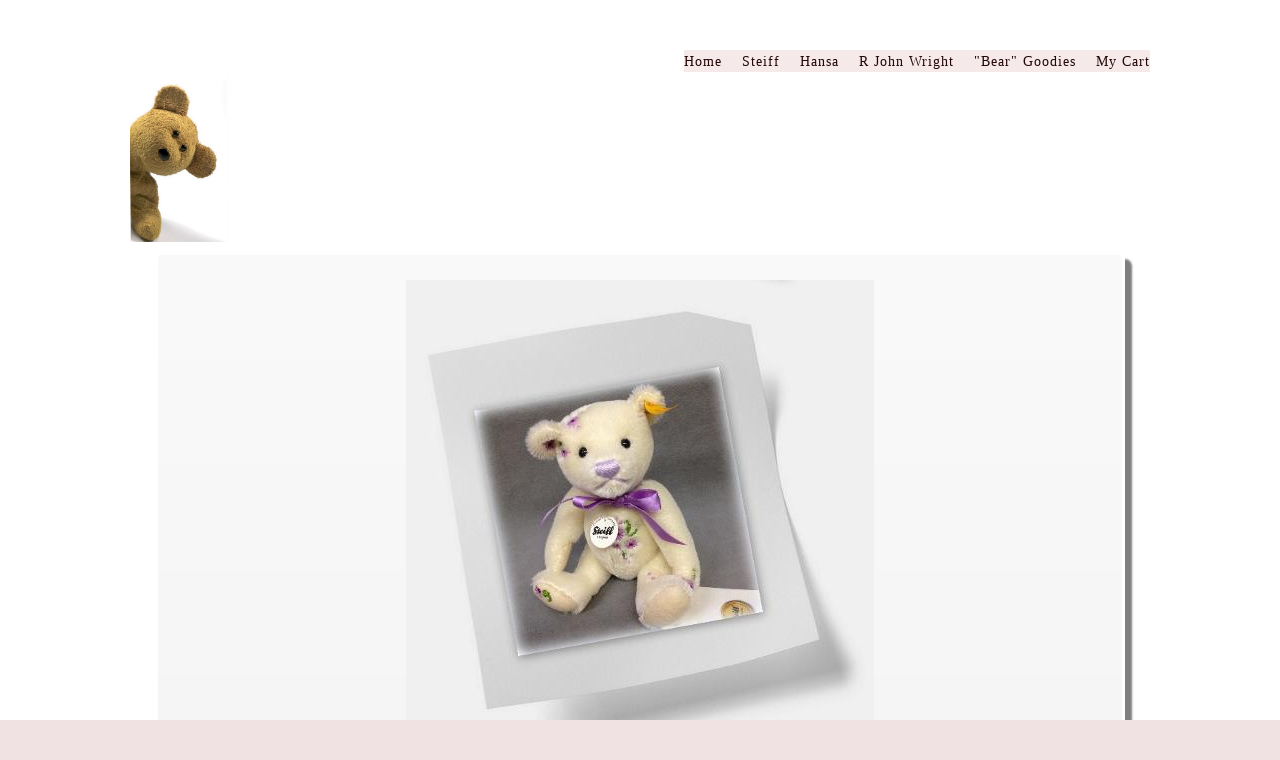

--- FILE ---
content_type: text/html; charset=utf-8
request_url: https://www.mostlybears.us/steiff-classic-purple-coneflower.php
body_size: 9802
content:
<!DOCTYPE html>
<!--[if lt IE 7]>      <html class="no-js lt-ie9 lt-ie8 lt-ie7"> <![endif]-->
<!--[if IE 7]>         <html class="no-js lt-ie9 lt-ie8"> <![endif]-->
<!--[if IE 8]>         <html class="no-js lt-ie9"> <![endif]-->
<!--[if gt IE 8]><!--> <html class="no-js"> <!--<![endif]-->
    <head>
        <meta name="viewport" content="width=device-width, initial-scale=1.0">

        <!-- normalize and html5 boilerplate resets -->
        <link rel="stylesheet" href="templates/Skyline_v2/resources/css/reset.css">
        <link rel="stylesheet" href="templates/Skyline_v2/resources/css/less.build.css">

        <!--[if lte IE 9]>
        <script src="templates/Skyline_v2/resources/js/html5shiv.js"></script>
        <script src="templates/Skyline_v2/resources/js/html5shiv-printshiv.js"></script>

        <![endif]-->

        <meta http-equiv="content-type" content="text/html; charset=utf-8" />


<title>Mostly Bears</title>



<meta name="description" content="" />
<meta name="keywords" content="" />

  <link href="resources/Fotolia_Images/Fotolia_2332710_M.jpg.cropped190x284o-238,-21s430x305.jpg" rel="shortcut icon" type="image/x-icon" />
  <link href="resources/Fotolia_Images/Fotolia_2332710_M.jpg.cropped190x284o-238,-21s430x305.jpg" rel="icon" type="image/x-icon" />

  


  <style type="text/css" id="styleCSS">
    /*
    Some Style Themes enhanced with background textures provided by http://subtlepatterns.com/
*/
body {
    	background-color: #f0e2e2;

    background-image: url(classes/commons/resources/images/backgrounds/stacked_circles.png?1001144);
    background-repeat: repeat;
    background-attachment: fixed;
    background-position: top left;
    background-size: auto;
}

/* IOS devices 'bgd-att: fixed' solution */
@media only screen and (max-device-width: 1366px) {
    .bgd-attachment-fixed {
        background-image: none;
    }
    .bgd-attachment-fixed:after {
        content: '';
        position: fixed;
        top: 0;
        left: 0;
        right: 0;
        width: 100%;
        height: 100%;
        background-image: url(classes/commons/resources/images/backgrounds/stacked_circles.png?1001144);
        background-repeat: repeat;
        background-position: top left;
        background-size: auto;
        z-index: -2;
    }
}

.Text_2_Default,
.yola_heading_container {
  word-wrap: break-word;
}

.yola_bg_overlay {
    display:table;
    table-layout: fixed;
    position:absolute;
    min-height: 100%;
    min-width: 100%;
    width:100%;
    height:100%;
}
.yola_outer_content_wrapper {
    padding-top: 50px;
    padding-right: 0px;
    padding-bottom: 50px;
    padding-left: 0px;
}
.yola_inner_bg_overlay {
    width:100%;
    min-height: 100vh;
    display: table-cell;
    	background-color: #ffffff;

    vertical-align: top;
}
.yola_outer_heading_wrap {
    width:100%;
    text-align: center;
}
.yola_heading_container {
    margin: 0 auto;
    max-width: 1020px;
    	background-color: #ffffff;

}
.yola_inner_heading_wrap {
    margin: 0 auto;
    
}
.yola_innermost_heading_wrap {
    padding-left:0;
    padding-right:0;
    margin: 0 auto;
    padding-top: 0px;
    padding-bottom: 0px;
}
.yola_inner_heading_wrap.top nav,
.yola_inner_heading_wrap.top div#yola_heading_block,
.yola_inner_heading_wrap.bottom nav,
.yola_inner_heading_wrap.bottom div#yola_heading_block {
    padding-left: 0px;
    padding-right: 0px;
}
.yola_inner_heading_wrap.left .yola_innermost_heading_wrap,
.yola_inner_heading_wrap.right .yola_innermost_heading_wrap {
    padding-left: 0px;
    padding-right: 0px;
}
.yola_inner_heading_wrap h1 {
    margin: 0;
}
#yola_nav_block {
    height: 100%;
}
#yola_nav_block nav {
    text-align: center;
    	background-color: #f5e9e9;

}
#yola_nav_block nav ul{
    display:inline;
}
.yola_inner_heading_wrap.left #yola_heading_block {
    float:left;
}
.yola_inner_heading_wrap.right #yola_heading_block {
    float:right;
}
.yola_inner_heading_wrap.top #yola_nav_block {
    padding:0px 0 0 0;
}
.yola_inner_heading_wrap.right #yola_nav_block {
    float:left;
    padding:0px 0 0 0;
}
.yola_inner_heading_wrap.bottom #yola_nav_block {
    padding:0 0 0px 0;
}
.yola_inner_heading_wrap.left #yola_nav_block {
    float:right;
    padding:0px 0 0 0;
}
.yola_banner_wrap {
    background-attachment: scroll;
    text-align: center;
    margin: 0 auto;
    max-width: 500px;
    display: none;
    background-position: center center;
    background-size: auto;
    background-repeat: no-repeat;
    
    background-color: #f9f9f9;
}
.yola_inner_banner_wrap {
    padding-left:0;
    padding-right:0;
    padding-top: 0px;
    padding-bottom: 0px;
    
}
.yola_innermost_banner_wrap {
    margin: 0 auto;
    
}
.yola_inner_nav_wrap {
    margin: 0 auto;
    max-width: 990px;
}
.yola_banner_wrap nav ul.sys_navigation {
    text-align: center;
    padding-top:0px;
    padding-bottom:0px;
}
.yola_banner_wrap h1 {
    margin:0;
    text-align: left;
}
.yola_site_tagline {
    padding-top:0;
    padding-bottom:0;
    font-family: 'Corben';
    font-size: 24px;
    color: #7a7a7a;
    text-decoration: none;
    letter-spacing: 2px;
    line-height: 1.5em;
    text-transform: none;
    text-align: left;
    padding-right: 0px;
    padding-left: 0px;

}
.yola_site_tagline span {
    display: inline-block;
    
    
    
    
    
}
ul.sys_navigation {
    margin: 0;
    padding: 0;
    text-align: center;
}
ul.sys_navigation li {
    display: inline;
    list-style: none;
    margin:0 16px 0 0;
}
.yola_inner_heading_wrap ul.sys_navigation li:last-child {
    margin:0;
}
ul.sys_navigation li a{
    text-decoration: none;
}

div.ys_submenu {
    margin-top: 8px;
}

.yola_content_wrap {
    margin:0 auto;
    max-width: 990px;
    	background-color: #ffffff;

}
.yola_content_column {
    margin:0 auto;
    
}

.yola_inner_content_column {
    margin:0 auto;

    
    padding-right: 0px;
    padding-bottom: 0px;
    padding-left: 0px;
}
.yola_inner_footer_wrap {
    padding: 0 20px;
}
div[id*='sys_region_'] {
    padding-left: 0 ! important;
    padding-right: 0 ! important;
}
.yola_site_logo {
    width: 191px;
    max-width:100%;
}
#sys_heading.yola_hide_logo img {
    display:none;
}
#sys_heading.yola_hide_logo span {
    display:inline;
}
a#sys_heading.yola_show_logo {
    font-size:14px;
}
#sys_heading.yola_show_logo img {
    display:inline;
}
#sys_heading.yola_show_logo span {
    display:none;
}
.yola_footer_wrap {
    margin:0 auto;
    max-width: 990px;
    	background-color: #f9f9f9;

}
.yola_footer_column {
    margin:0 auto;
    
    display: none;
}
footer {
    padding-top: 40px;
    padding-right: 60px;
    padding-bottom: 40px;
    padding-left: 60px;
    font-family: 'Nobile';
    font-size: 20px;
    color: #7a7a7a;
    line-height: 2em;
    
    text-transform: capitalize;

}
span.yola_footer_socialbuttons {
    display:inline-block;
    line-height:0;
    margin:0;
    padding:0;
    display:inline-block;
    position:static;
    float:left;
    width:146px;
    height:20px;
    display: none;
}
.sys_yola_form .submit,
.sys_yola_form input.text,
.sys_yola_form input.email,
.sys_yola_form input.tel,
.sys_yola_form input.url,
.sys_yola_form textarea {
    font-family: 'Georgia';
    font-size: 14px;
    line-height: 1.5em;
    letter-spacing: 1px;
    text-transform: none;
}
div.sys_yola_form {
    padding:0 !important;
}
div.sys_yola_form form {
    margin:0 !important;
    padding:0 !important;
}
.sys_layout h2, .sys_txt h2, .sys_layout h3, .sys_txt h3, .sys_layout h4, .sys_txt h4, .sys_layout h5, .sys_txt h5, .sys_layout h6, .sys_txt h6, .sys_layout p, .sys_txt p {
    margin-top:0;
}
div[id*='sys_region_'] {
    padding:0 !important;
}
.sys_layout blockquote {
  margin-top: 10px;
  margin-bottom: 10px;
  margin-left: 50px;
  padding-left: 15px;
  border-left: 3px solid #000000;;
  
  font-style: italic;
  
  
  
  
  
}
.sys_layout blockquote,
.sys_layout blockquote h1,
.sys_layout blockquote h2,
.sys_layout blockquote h3,
.sys_layout blockquote h4,
.sys_layout blockquote h5,
.sys_layout blockquote h6,
.sys_layout blockquote p {
    font-family: 'Georgia';
}
.sys_layout p,.sys_layout pre {margin:0 0 1.5em 0}
.sys_layout h2,.sys_layout h3,.sys_layout h4,.sys_layout h5,.sys_layout h6 { margin:0 0 0.5em 0 }
.sys_layout dl, .sys_layout menu,.sys_layout ol,.sys_layout ul{margin:0 0 1.5em 0}

.mob_menu {
    display: none;
}

.new-text-widget img, .old_text_widget img {
    max-width: 100%;
}


@media only screen and (max-width : 736px) {
    html {
        font-size: 80%;
    }

    body .m_inherit_width {
        width: inherit;
    }

    .small_device_hide {
        opacity: 0;
    }

    /* Remove display table so that fixefox can understand max-width */
    .yola_bg_overlay, .yola_inner_bg_overlay {
       display: block;
    }

    /* Zero out padding of the heading wrapper */
    .yola_inner_heading_wrap.top .yola_innermost_heading_wrap,
    .yola_inner_heading_wrap.bottom .yola_innermost_heading_wrap,
    .yola_inner_heading_wrap.left .yola_innermost_heading_wrap,
    .yola_inner_heading_wrap.right .yola_innermost_heading_wrap {
        padding-left: 0;
        padding-right: 0;
    }

    /* Make all image widgets center aligned */
    .Image_Default img {
        display: block;
        margin: 0 auto;
    }

    /* Center button widgets in column dividers */
    .column_divider .sys_button {
        text-align: center;
    }

    /* Make column dividers snap to one over another */
    .yola_inner_heading_wrap.left #yola_heading_block, .yola_inner_heading_wrap.right #yola_heading_block {
        float: none;
    }

    #sys_heading {
        word-wrap: break-word;
        word-break: break-word;
    }

    body .column_divider .left, body .column_divider .right {
        width: 100%;
        padding-left: 0;
        padding-right: 0;
    }

    .mob_menu a:visited {
        color: #fff;
    }

    .mob_menu {
        display: block;
        z-index: 1;
        background: #f0e2e2;;
        background: rgba(255,255,255,1.00);;
        background: rgba(245,233,233,1.00);;
    }

    .mob_menu.menu_open {
        position: absolute;
        min-height: 100%;
        padding: 1rem 0 0 0;
        margin: 0;
        top: 0;
        left: 0;
        right: 0;
    }

    .yola_outer_content_wrapper {
        display: block;
        padding-top: 0;
    }

    .mob_menu_overlay {
        display: none;
        text-transform: capitalize;
    }

    .menu_open .mob_menu_overlay  {
        display: block;
    }

    .mob_menu_toggle {
        display: block;
        padding-top: 5%;
        padding-bottom: 6%;
        text-align: center;
        color: #666;
        cursor: pointer;
    }
    .mob_submenu_toggle {
        list-style: none;
        text-align: center;
        padding: 0;
        margin: 0;
    }

    .new-text-widget img, .old_text_widget img {
        height: auto;
    }

    #sys_heading span {
        font-size: 35px;
    }
    .sys_navigation {
        display: none;
    }

    .mobile_ham {
        stroke: #240808;
    }

    .mobile_quit {
        display: none;
    }

    .menu_open .mobile_ham {
        display: none;
    }

    .menu_open .mobile_quit {
        display: inline;
        stroke: #240808;
    }

    .mob_menu_list {
        font-family: 'Corben';
        font-weight: lighter;
        margin: 0;
        font-size: 2.2em;
        line-height: 2;
        letter-spacing: 0.1em;
        list-style: none;
        text-align: center;
        padding: 0;
        -webkit-animation-duration: .2s;
        -webkit-animation-fill-mode: both;
        -webkit-animation-name: fadeInUp;
        -moz-animation-duration: .2s;
        -moz-animation-fill-mode: both;
        -moz-animation-name: fadeInUp;
        -o-animation-duration: .2s;
        -o-animation-fill-mode: both;
        -o-animation-name: fadeInUp;
        animation-duration: .2s;
        animation-fill-mode: both;
        animation-name: fadeInUp;
    }

    .mob_menu_overlay .mob_menu_list a {
        color: #240808;
    }

    .mob_more_toggle {
        display: inline-block;
        cursor: pointer;
        background: none;
        border: none;
        outline: none;
        margin-left: 8px;
        stroke: #240808;
    }

    .up_arrow {
        display: none;
    }

    .sub_menu_open svg .down_arrow {
        display: none;
    }

    .sub_menu_open .up_arrow {
        display: inline;
    }

    .mob_menu_overlay .mob_menu_list .selected a {
        color: #FF6760;
    }

    .sub_menu_open a {
        color: #FF6760;
    }

    .mob_menu_list .sub_menu_open a {
        color: #FF6760;
    }

    .sub_menu_open .mob_more_toggle {
        stroke: #FF6760;
    }

    .mob_submenu_list {
        font-family: 'Corben';
        font-weight: lighter;
        list-style: none;
        text-align: center;
        padding: 0 0 5% 0;
        margin: 0;
        line-height: 1.6;
        display: none;
        -webkit-animation-duration: .2s;
        -webkit-animation-fill-mode: both;
        -webkit-animation-name: fadeInUp;
        -moz-animation-duration: .2s;
        -moz-animation-fill-mode: both;
        -moz-animation-name: fadeInUp;
        -o-animation-duration: .2s;
        -o-animation-fill-mode: both;
        -o-animation-name: fadeInUp;
        animation-duration: .2s;
        animation-fill-mode: both
        animation-name: fadeInUp;
    }

    .sub_menu_open .mob_submenu_list{
        display: block;
    }

    .mob_submenu_items {
        font-size: 0.75em;
    }
    .mob_menu_list .mob_nav_selected {
        color: #FF6760;
    }

    .menu_open ~ .yola_outer_content_wrapper {
        display: none;
    }

    @-webkit-keyframes fadeInUp {
      0% {
        opacity: 0;
        -webkit-transform: translate3d(0, 100%, 0);
        transform: translate3d(0, 100%, 0);
      }
      100% {
        opacity: 1;
        -webkit-transform: none;
        transform: none;
      }
    }

    @-moz-keyframes fadeInUp {
      0% {
        opacity: 0;
        -moz-transform: translate3d(0, 100%, 0);
        transform: translate3d(0, 100%, 0);
      }
      100% {
        opacity: 1;
        -moz-transform: none;
        transform: none;
      }
    }

    @-o-keyframes fadeInUp {
      0% {
        opacity: 0;
        -o-transform: translate3d(0, 100%, 0);
        transform: translate3d(0, 100%, 0);
      }
      100% {
        opacity: 1;
        -o-transform: none;
        transform: none;
      }
    }

    @keyframes fadeInUp {
      0% {
        opacity: 0;
        transform: translate3d(0, 100%, 0);
      }
      100% {
        opacity: 1;
        transform: none;
      }
    }
}


  </style>

  <style id="yola-user-css-overrides" type="text/css">
    /*

WARNING

We had to strip some HTML we found the last time you saved your CSS.

This may have changed your formatting.

To avoid unwanted formatting changes in the future please don't include any HTML in your CSS.

*/

/*

WARNING

We had to strip some HTML we found the last time you saved your CSS.

This may have changed your formatting.

To avoid unwanted formatting changes in the future please don't include any HTML in your CSS.

*/

/*

WARNING

We had to strip some HTML we found the last time you saved your CSS.

This may have changed your formatting.

To avoid unwanted formatting changes in the future please don't include any HTML in your CSS.

*/

/*

WARNING

We had to strip some HTML we found the last time you saved your CSS.

This may have changed your formatting.

To avoid unwanted formatting changes in the future please don't include any HTML in your CSS.

*/


        

        
        
        

        

        




Mostly Bears






  
  

  
  
  

  

  



      
  
  

  




window.jQuery || document.write('<\/script>')





  var swRegisterManager = {
    goals: [],
    add: function(swGoalRegister) {
      this.goals.push(swGoalRegister);
    },
    registerGoals: function() {
      while(this.goals.length) {
        this.goals.shift().call();
      }
    }
  };

  window.swPostRegister = swRegisterManager.registerGoals.bind(swRegisterManager);


  
  
  
  
  
  
  
  
  
  
  
  

    

  </style>

<script src="//ajax.googleapis.com/ajax/libs/webfont/1.4.2/webfont.js" type="text/javascript"></script>

      <style type="text/css">
      @import url("//fonts.sitebuilderhost.net/css?family=Merriweather%3Aregular|Corben%3Aregular|Nobile%3Aregular&subset=latin,latin-ext");
    </style>
  
  <style type="text/css" id="styleOverrides">
    /* ======================
*
*  Site Style Settings
*
=========================*/
/* Paragraph text (p) */

.content p, #content p, .HTML_Default p, .Text_Default p, .sys_txt p, .sys_txt a, .sys_layout p, .sys_txt, .sys_layout  {
    font-family: 'Georgia';
    
    font-size: 14px;
    color: #000000;
    line-height: 1.5em;
    letter-spacing: 1px;
    text-transform: none;
}

/* Navigation */
.sys_navigation a, .ys_menu_2, div#menu ul, div#menu ul li a, ul.sys_navigation li a, div.sys_navigation ul li.selected a, div.sys_navigation ul li a, #navigation li a, div.ys_menu ul a:link, div.ys_menu ul a:visited, div.ys_nav ul li a, #sys_banner ul li a {
    font-family: 'Corben';
    
    font-size: 14px;
    color: #240808;
    text-decoration: none;
    letter-spacing: 1px;
    line-height: 1.5em;
    text-transform: capitalize;
}


/* Navigation:selected */
div.sys_navigation ul li.selected a, div#menu ul li.selected a, #navigation li.selected a, div.ys_menu ul li.selected a:link, div.ys_menu ul li.selected a:visited, div.ys_nav ul li.selected a, #sys_banner ul li.selected a {
    color: #FF6760;
}

/* Navigation:hover */
div.sys_navigation ul li a:hover, div#menu ul li a:hover, #navigation li a:hover, div.ys_menu ul a:hover, div.ys_nav ul li a:hover, div.ys_menu ul li a:hover, #sys_banner ul li a:hover {
    color: #FF6760;
}

/* Site Title */
#sys_heading, a#sys_heading, #sys_banner h1 a, #header h1 a, div#heading h1 a {
    font-family: 'Corben';
    
    font-size: 35px;
    color: #7a7a7a;
    text-decoration: none;
    letter-spacing: 1px;
    line-height: 1.5em;
    text-transform: uppercase;
}

/* Hyperlinks (a, a:hover, a:visited) */
a, .sys_txt a:link, .sys_layout a:link {color: #6c37c7;}
a, .sys_txt a:link, .sys_layout a:link {text-decoration: none;}
a:visited, .sys_txt a:visited, .sys_layout a:visited {color: #FF6760;}
a:hover, .sys_txt a:hover, .sys_layout a:hover {color: #797979;}
a:hover, .sys_txt a:hover, .sys_layout a:hover {text-decoration: underline;}

/* Headings (h2, h3, h4, h5, h6) */
.sys_layout h2, .sys_txt h2 {
    font-family: 'Corben';
    
    font-size: 20px;
    color: #7a7a7a;
    text-decoration: none;
    letter-spacing: 1px;
    line-height: 1.5em;
    text-transform: capitalize;
}

.sys_layout h2 a, .sys_layout h2 a:link, .sys_layout h2 a:hover, .sys_layout h2 a:visited {
    font-family: 'Corben';
    
    font-size: 20px;
    color: #7a7a7a;
    letter-spacing: 1px;
    line-height: 1.5em;
    text-transform: capitalize;
}

.sys_layout h3, .sys_txt h3 {
    font-family: 'Merriweather';
    
    font-size: 18px;
    color: #f00909;
    text-decoration: none;
    letter-spacing: 1px;
    line-height: 1.5em;
    text-transform: capitalize;
}

.sys_layout h3 a, .sys_layout h3 a:link, .sys_layout h3 a:hover, .sys_layout h3 a:visited {
    font-family: 'Merriweather';
    
    font-size: 18px;
    color: #f00909;
    letter-spacing: 1px;
    line-height: 1.5em;
    text-transform: capitalize;
}

.sys_layout h4, .sys_txt h4 {
    font-family: 'Georgia';
    
    font-size: 14px;
    color: #2e2c2c;
    text-decoration: none;
    letter-spacing: 2px;
    line-height: 1.7em;
    text-transform: capitalize;
}

.sys_layout h4 a, .sys_layout h4 a:link, .sys_layout h4 a:hover, .sys_layout h4 a:visited {
    font-family: 'Georgia';
    
    font-size: 14px;
    color: #2e2c2c;
    letter-spacing: 2px;
    line-height: 1.7em;
    text-transform: capitalize;
}

.sys_layout h5, .sys_txt h5 {
    font-family: 'Georgia';
    
    font-size: 13px;
    color: #050505;
    text-decoration: none;
    letter-spacing: 1px;
    line-height: 1.5em;
    text-transform: none;
}

.sys_layout h5 a, .sys_layout h5 a:link, .sys_layout h5 a:hover, .sys_layout h5 a:visited {
    font-family: 'Georgia';
    
    font-size: 13px;
    color: #050505;
    letter-spacing: 1px;
    line-height: 1.5em;
    text-transform: none;
}

.sys_layout h6, .sys_txt h6 {
    font-family: 'Corben';
    
    font-size: 11px;
    color: #7a7a7a;
    
    letter-spacing: 1px;
    line-height: 1.5em;
    text-transform: none;
}

.sys_layout h6 a, .sys_layout h6 a:link, .sys_layout h6 a:hover, .sys_layout h6 a:visited {
    font-family: 'Corben';
    
    font-size: 11px;
    color: #7a7a7a;
    letter-spacing: 1px;
    line-height: 1.5em;
    text-transform: none;
}

/*button widget*/
.sys_layout .sys_button a, .sys_layout .sys_button a:link, .sys_layout .sys_button a:visited {
    display:inline-block;
    text-decoration: none;
}
.sys_layout .sys_button a:link, .sys_layout .sys_button a:visited {
    cursor:pointer;
}
.sys_layout .sys_button a {
    cursor:default;
}

.sys_layout .sys_button.square a, .sys_layout .sys_button.square a:link {
    border-radius:0px;
}
.sys_layout .sys_button.rounded a, .sys_layout .sys_button.rounded a:link {
    border-radius:3px;
}
.sys_layout .sys_button.pill a, .sys_layout .sys_button.pill a:link {
    border-radius:90px;
}

/*button sizes*/
.sys_layout .sys_button.small a, .sys_layout .sys_button.small a:link, .sys_layout .sys_button.small a:visited {font-family: 'Nobile';font-size: 12px;padding-top:10px;padding-bottom:10px;padding-left:25px;padding-right:25px;}
.sys_layout .sys_button.medium a, .sys_layout .sys_button.medium a:link, .sys_layout .sys_button.medium a:visited {font-family: 'Nobile';font-size: 15px;padding-top:15px;padding-bottom:15px;padding-left:37px;padding-right:37px;}
.sys_layout .sys_button.large a, .sys_layout .sys_button.large a:link, .sys_layout .sys_button.large a:visited {font-family: 'Nobile';font-size: 20px;padding-top:20px;padding-bottom:20px;padding-left:50px;padding-right:50px;}

/*button styles:small*/
.sys_layout .sys_button.small.outline a, .sys_layout .sys_button.small.outline a:link {
    border-color:rgba(224,187,40,1.00);
    color: rgba(224,187,40,1.00);
    border-style: solid;
    border-width: 2px;
}
.sys_layout .sys_button.small.outline a:visited {
    color: rgba(224,187,40,1.00);
}
.sys_layout .sys_button.small.solid a, .sys_layout .sys_button.small.solid a:link {
    	background-color: #e0bb28;

    color: #231cad;
    border-color:rgba(224,187,40,1.00);
    border-style: solid;
    border-width: 2px;
}
.sys_layout .sys_button.small.solid a:visited {
    color: #231cad;
}
.sys_layout .sys_button.small.outline a:hover {
    background-color: rgba(224,187,40,1.00);
    color: #231cad;
    text-decoration: none;
}

/*button styles:medium*/
.sys_layout .sys_button.medium.outline a, .sys_layout .sys_button.medium.outline a:link {
    border-color:rgba(235,205,33,1.00);
    color: rgba(235,205,33,1.00);
    border-style: solid;
    border-width: 2px;
}
.sys_layout .sys_button.medium.outline a:visited {
    color: rgba(235,205,33,1.00);
}
.sys_layout .sys_button.medium.solid a, .sys_layout .sys_button.medium.solid a:link {
    	background-color: #ebcd21;

    color: #2e19b3;
    border-color:rgba(235,205,33,1.00);
    border-style: solid;
    border-width: 2px;
}
.sys_layout .sys_button.medium.solid a:visited {
    color: #2e19b3;
}
.sys_layout .sys_button.medium.outline a:hover {
    background-color: rgba(235,205,33,1.00);
    color: #2e19b3;
    text-decoration: none;
}
/*button styles:large*/
.sys_layout .sys_button.large.outline a, .sys_layout .sys_button.large.outline a:link {
    border-color:#88d5c2;
    color: #88d5c2;
    border-style: solid;
    border-width: 2px;
}
.sys_layout .sys_button.large.outline a:visited {
    color: #88d5c2;
}
.sys_layout .sys_button.large.solid a, .sys_layout .sys_button.large.solid a:link {
    	background-color: #88d5c2;

    color: #ffffff;
    border-color:#88d5c2;
    border-style: solid;
    border-width: 2px;
}
.sys_layout .sys_button.large.solid a:visited {
    color: #ffffff;
}
.sys_layout .sys_button.large.outline a:hover {
    background-color: #88d5c2;
    color: #ffffff;
    text-decoration: none;
}

.sys_layout .sys_button.solid a:hover {
    text-decoration: none;
    opacity: .8;
}  </style>

  



<script type="text/javascript" src="//ajax.googleapis.com/ajax/libs/jquery/1.11.1/jquery.min.js"></script>
<script type="text/javascript">window.jQuery || document.write('<script src="/components/bower_components/jquery/dist/jquery.js"><\/script>')</script>
<link rel="stylesheet" type="text/css" href="classes/commons/resources/flyoutmenu/flyoutmenu.css?1001144" />
<script type="text/javascript" src="classes/commons/resources/flyoutmenu/flyoutmenu.js?1001144"></script>
<link rel="stylesheet" type="text/css" href="classes/commons/resources/global/global.css?1001144" />


<script type="text/javascript">
  var swRegisterManager = {
    goals: [],
    add: function(swGoalRegister) {
      this.goals.push(swGoalRegister);
    },
    registerGoals: function() {
      while(this.goals.length) {
        this.goals.shift().call();
      }
    }
  };

  window.swPostRegister = swRegisterManager.registerGoals.bind(swRegisterManager);
</script>

  <link rel="stylesheet" type="text/css" href="classes/components/Image/layouts/Default/Default.css?1001144" />
  
  
  
  <link rel="stylesheet" type="text/css" href="classes/components/Gallery/layouts/Default/Default.css?1001144" />
  
  
  
  
  

    </head>
    <body lang="en" class="bgd-attachment-fixed">
            <script
        type="application/ld+json"
        id="locationData"
        data-embed-key="AIzaSyARNP6PBrYdKNmsYf09tU8jRnffQb-sFQg">
        {
            "@context": "http://schema.org",
            "@type": "LocalBusiness",
            "telephone": "",
            "address": {
                "@type": "PostalAddress",
                "streetAddress": "1910 E. 14th. St. ",
                "addressLocality": "Tucson",
                "addressRegion": "AZ",
                "addressCountry": "US",
                "postalCode": "85719"
            },
            "openingHours": null
        }
    </script>

        <div id="sys_background" class="yola_bg_overlay">
            <div class="yola_inner_bg_overlay">
                <div class="yola_outer_content_wrapper">
                    <header role="header">
                        <div class="yola_outer_heading_wrap">
                            <div class="yola_heading_container">
                                <div class="yola_inner_heading_wrap left">
                                    <div class="yola_innermost_heading_wrap">
                                                                                <nav class="mob_menu">
                                            <div class="mob_menu_toggle"><!--Mobile Nav Toggle-->
                                                <svg class="mobile_ham" width="40" height="25">
                                                  <line x1="0" y1="3" x2="40" y2="3" stroke-width="2"/>
                                                  <line x1="0" y1="13" x2="40" y2="13" stroke-width="2"/>
                                                  <line x1="0" y1="23" x2="40" y2="23" stroke-width="2"/>
                                                </svg>
                                                <svg class="mobile_quit" width="26" height="50">
                                                    <line x1="0" y1="1" x2="26" y2="25" stroke-width="2"/>
                                                    <line x1="0" y1="25" x2="26" y2="1" stroke-width="2"/>
                                                </svg>
                                            </div>
                                            <div class="mob_menu_overlay"> <!--Mobile Nav Overlay-->
                                                <ul class="mob_menu_list">
      <li class="">
      <a href="./" title="Home">Home</a>
          </li>
      <li class="">
      <a href="steiff.php" title="Steiff">Steiff</a>
              <svg class="mob_more_toggle" x="0px" y="0px" height="24" width="24" viewBox="0 0 24 24" enable-background="new 0 0 24 24" xml:space="preserve">
          <circle cx="12" cy="12" r="11" stroke-width="1.5" fill="none" />
          <line class="down_arrow" x1="5" y1="10" x2="12" y2="17" stroke-width="2" />
          <line class="down_arrow" x1="12" y1="17" x2="19" y2="10" stroke-width="2" />
          <line class="up_arrow" x1="5" y1="15" x2="12" y2="8" stroke-width="2" />
          <line class="up_arrow" x1="12" y1="8" x2="19" y2="15" stroke-width="2" />
        </svg>
        <ul class="mob_submenu_list">
                      <li>
              <a class="mob_submenu_items" href="steiff-limited-edition.php" title="steiff-limited-edition">Steiff Limited Edition</a>
            </li>
                      <li>
              <a class="mob_submenu_items" href="steiff-open-edition.php" title="steiff-open-edition">Steiff Open Edition</a>
            </li>
                      <li>
              <a class="mob_submenu_items" href="steiff-ornaments.php" title="Steiff Ornaments">Steiff Ornaments</a>
            </li>
                      <li>
              <a class="mob_submenu_items" href="steiff-for-baby.php" title="Steiff for Baby">Steiff for Baby</a>
            </li>
                      <li>
              <a class="mob_submenu_items" href="steiff-keyrings.php" title="steiff-keyrings">Steiff Keyrings</a>
            </li>
                      <li>
              <a class="mob_submenu_items" href="steiff-club.php" title="steiff-club">Steiff Club</a>
            </li>
                      <li>
              <a class="mob_submenu_items" href="steiff-available-inventory.php" title="Looking for a retired Steiff?">Looking for a retired Steiff?</a>
            </li>
                  </ul>
            </li>
      <li class="">
      <a href="hansa.php" title="Hansa">Hansa</a>
          </li>
      <li class="">
      <a href="r-john-wright.php" title="R John Wright">R John Wright</a>
          </li>
      <li class="">
      <a href="bear-goodies.php" title="&quot;Bear&quot; Goodies">&quot;Bear&quot; Goodies</a>
              <svg class="mob_more_toggle" x="0px" y="0px" height="24" width="24" viewBox="0 0 24 24" enable-background="new 0 0 24 24" xml:space="preserve">
          <circle cx="12" cy="12" r="11" stroke-width="1.5" fill="none" />
          <line class="down_arrow" x1="5" y1="10" x2="12" y2="17" stroke-width="2" />
          <line class="down_arrow" x1="12" y1="17" x2="19" y2="10" stroke-width="2" />
          <line class="up_arrow" x1="5" y1="15" x2="12" y2="8" stroke-width="2" />
          <line class="up_arrow" x1="12" y1="8" x2="19" y2="15" stroke-width="2" />
        </svg>
        <ul class="mob_submenu_list">
                      <li>
              <a class="mob_submenu_items" href="our-etsy-shop.php" title="Our Etsy Shop">Our Etsy Shop</a>
            </li>
                      <li>
              <a class="mob_submenu_items" href="charlie-bears.php" title="Charlie Bears">Charlie Bears</a>
            </li>
                      <li>
              <a class="mob_submenu_items" href="teddy-bear-magazine.php" title="Teddy Bear &amp; Friends Magazine">Magazines</a>
            </li>
                      <li>
              <a class="mob_submenu_items" href="puzzles.php" title="Puzzles">Puzzles</a>
            </li>
                      <li>
              <a class="mob_submenu_items" href="wish-list.php" title="Bear Finding Service">Looking 4 a bear?</a>
            </li>
                      <li>
              <a class="mob_submenu_items" href="artist.php" title="Artist">Artist</a>
            </li>
                      <li>
              <a class="mob_submenu_items" href="gund-snuffles.php" title="gund-snuffles">Gund Snuffles</a>
            </li>
                      <li>
              <a class="mob_submenu_items" href="teddy-bear-stories.php" title="Teddy Bear Stories">Bear Stories</a>
            </li>
                      <li>
              <a class="mob_submenu_items" href="wisdom-of-bears.php" title="wisdom-of-bears">Wisdom Of Bears</a>
            </li>
                  </ul>
            </li>
      <li class="">
      <a href="arctophile.php" title="My Cart">My Cart</a>
          </li>
  </ul>
                                            </div>
                                        </nav>
                                                                                                                        <div id="yola_heading_block"> <!--Title / Logo-->
                                            <h1>
                                                <a id="sys_heading" class="yola_show_logo" href="./">
                                                    <img class="yola_site_logo" src="resources/YolaBannerLeft2B.jpg" alt=">img src="resources/YolaBannerLeft2B.jpg"" >
                                                    <span>>img src="resources/YolaBannerLeft2B.jpg"</span>
                                                </a>
                                            </h1>
                                        </div>
                                        <div id="yola_nav_block"> <!--Nav-->
                                            <nav role="navigation">
                                                <div class="sys_navigation">
                                                <ul class="sys_navigation">
                    <li id="ys_menu_0">
                    <a href="./" title="Home">Home</a>
        </li>
                    <li id="ys_menu_1">
                    <a href="steiff.php" title="Steiff">Steiff</a>
        </li>
                    <li id="ys_menu_2">
                    <a href="hansa.php" title="Hansa">Hansa</a>
        </li>
                    <li id="ys_menu_3">
                    <a href="r-john-wright.php" title="R John Wright">R John Wright</a>
        </li>
                    <li id="ys_menu_4">
                    <a href="bear-goodies.php" title="&quot;Bear&quot; Goodies">&quot;Bear&quot; Goodies</a>
        </li>
                    <li id="ys_menu_5">
                    <a href="arctophile.php" title="My Cart">My Cart</a>
        </li>
    </ul>
                 <div id="ys_submenu_1" class="ys_submenu">
            <div class='ys_submenu_inner'>
                <ul>
                                            <li>
                            <a href="steiff-limited-edition.php">Steiff Limited Edition</a>
                        </li>
                                            <li>
                            <a href="steiff-open-edition.php">Steiff Open Edition</a>
                        </li>
                                            <li>
                            <a href="steiff-ornaments.php">Steiff Ornaments</a>
                        </li>
                                            <li>
                            <a href="steiff-for-baby.php">Steiff for Baby</a>
                        </li>
                                            <li>
                            <a href="steiff-keyrings.php">Steiff Keyrings</a>
                        </li>
                                            <li>
                            <a href="steiff-club.php">Steiff Club</a>
                        </li>
                                            <li>
                            <a href="steiff-available-inventory.php">Looking for a retired Steiff?</a>
                        </li>
                                    </ul>
            </div>
        </div>
                           <div id="ys_submenu_4" class="ys_submenu">
            <div class='ys_submenu_inner'>
                <ul>
                                            <li>
                            <a href="our-etsy-shop.php">Our Etsy Shop</a>
                        </li>
                                            <li>
                            <a href="charlie-bears.php">Charlie Bears</a>
                        </li>
                                            <li>
                            <a href="teddy-bear-magazine.php">Magazines</a>
                        </li>
                                            <li>
                            <a href="puzzles.php">Puzzles</a>
                        </li>
                                            <li>
                            <a href="wish-list.php">Looking 4 a bear?</a>
                        </li>
                                            <li>
                            <a href="artist.php">Artist</a>
                        </li>
                                            <li>
                            <a href="gund-snuffles.php">Gund Snuffles</a>
                        </li>
                                            <li>
                            <a href="teddy-bear-stories.php">Bear Stories</a>
                        </li>
                                            <li>
                            <a href="wisdom-of-bears.php">Wisdom Of Bears</a>
                        </li>
                                    </ul>
            </div>
        </div>
          
<script>
/* jshint ignore:start */
$(document).ready(function() {
    flyoutMenu.initFlyoutMenu(
        [{"name":"Home","title":"Home","href":".\/","children":[]},{"name":"Steiff","title":"Steiff","href":"steiff.php","children":[{"name":"Steiff Limited Edition","title":"steiff-limited-edition","href":"steiff-limited-edition.php"},{"name":"Steiff Open Edition","title":"steiff-open-edition","href":"steiff-open-edition.php"},{"name":"Steiff Ornaments","title":"Steiff Ornaments","href":"steiff-ornaments.php"},{"name":"Steiff for Baby","title":"Steiff for Baby","href":"steiff-for-baby.php"},{"name":"Steiff Keyrings","title":"steiff-keyrings","href":"steiff-keyrings.php"},{"name":"Steiff Club","title":"steiff-club","href":"steiff-club.php"},{"name":"Looking for a retired Steiff?","title":"Looking for a retired Steiff?","href":"steiff-available-inventory.php"}]},{"name":"Hansa","title":"Hansa","href":"hansa.php","children":[]},{"name":"R John Wright","title":"R John Wright","href":"r-john-wright.php","children":[]},{"name":"&quot;Bear&quot; Goodies","title":"&quot;Bear&quot; Goodies","href":"bear-goodies.php","children":[{"name":"Our Etsy Shop","title":"Our Etsy Shop","href":"our-etsy-shop.php"},{"name":"Charlie Bears","title":"Charlie Bears","href":"charlie-bears.php"},{"name":"Magazines","title":"Teddy Bear &amp; Friends Magazine","href":"teddy-bear-magazine.php"},{"name":"Puzzles","title":"Puzzles","href":"puzzles.php"},{"name":"Looking 4 a bear?","title":"Bear Finding Service","href":"wish-list.php"},{"name":"Artist","title":"Artist","href":"artist.php"},{"name":"Gund Snuffles","title":"gund-snuffles","href":"gund-snuffles.php"},{"name":"Bear Stories","title":"Teddy Bear Stories","href":"teddy-bear-stories.php"},{"name":"Wisdom Of Bears","title":"wisdom-of-bears","href":"wisdom-of-bears.php"}]},{"name":"My Cart","title":"My Cart","href":"arctophile.php","children":[]}]
    , 'flyover');
});
/* jshint ignore:end */
</script>

                                                </div>
                                            </nav>
                                        </div>
                                                                                <div style="padding:0; height:0; clear:both;">&nbsp;</div>
                                    </div>
                                </div>
                            </div>
                            <div id="sys_banner" class="yola_banner_wrap">
                                <div class="yola_inner_banner_wrap">
                                    <div class="yola_innermost_banner_wrap">
                                        <h2 class="yola_site_tagline" style="display:none"><span></span></h2>
                                    </div>
                                </div>
                            </div>
                        </div>
                    </header>

                    <main class="yola_content_wrap" role="main">
                        <div class="yola_content_column">
                            <div class="yola_inner_content_column clearFix">
                                <style media="screen">
  .layout_1-over-2 {
    width: 100%;
    padding: 0;
    margin: 0;
    border-collapse: separate;
    -moz-box-sizing: border-box;
    -webkit-box-sizing: border-box;
    box-sizing: border-box;
  }

  .layout_1-over-2:after {
    content: "";
    display: table;
    clear: both;
  }

  .zone_top, .zone_left, .zone_right {
    margin: 0;
    vertical-align: top;
    line-height: normal;
    min-width: 100px;
    float: left;
    -moz-box-sizing: border-box;
    -webkit-box-sizing: border-box;
    box-sizing: border-box;
  }


  .zone_top {
    padding-bottom: 5px;
    width: 100%;
  }

  .zone_left {
    padding-right: 2.5px;
    width: 50%;
  }

  .zone_right {
    padding-left: 2.5px;
    width: 50%;
  }


  @media only screen and (max-width: 736px) {
    .zone_left, .zone_right {
      width: 100%;
      padding: 2.5px 0;
    }

    .zone_top {
      padding-bottom: 2.5px;
    }
  }
</style>

<div class="layout_1-over-2 sys_layout">
    <div class="zone_top">
        <div id="sys_region_1" ><div id="I1106" style="display:block;clear: both;margin:10px 10px 10px 10px;" class="Panel_Default">    <style id='yola-panel-style-I1106' type='text/css'>

                div#yola-panel-inner-I1106,
        div#yola-panel-inner-I1106 p,
        div#yola-panel-inner-I1106 .sys_txt,
        .content div#yola-panel-inner-I1106 p,
        #content div#yola-panel-inner-I1106 p,
        div#yola-panel-inner-I1106 .HTML_Default p,
        div#yola-panel-inner-I1106 .Text_Default p,
        div#yola-panel-inner-I1106 .sys_txt p,
        div#yola-panel-inner-I1106 .sys_txt p a,
        div#content div#yola-panel-inner-I1106 p{
            color:#333;
        }
        
                div#yola-panel-inner-I1106 h1,
        div#yola-panel-inner-I1106 h2,
        div#yola-panel-inner-I1106 h3,
        div#yola-panel-inner-I1106 h4,
        div#yola-panel-inner-I1106 h5,
        div#yola-panel-inner-I1106 h6,
        div#yola-panel-inner-I1106 .sys_txt h1,
        div#yola-panel-inner-I1106 .sys_txt h2,
        div#yola-panel-inner-I1106 .sys_txt h3,
        div#yola-panel-inner-I1106 .sys_txt h4,
        div#yola-panel-inner-I1106 .sys_txt h5,
        div#yola-panel-inner-I1106 .sys_txt h6{
            color:#333;
        }
        
                div#yola-panel-inner-I1106 a,
        div#yola-panel-inner-I1106 .sys_txt a{
            color:#2D76B9;
        }
        
                div#yola-panel-inner-I1106 a:hover,
        div#yola-panel-inner-I1106 .sys_txt a:hover{
            color:#2D76B9;
        }
        
        
        #yola-panel-I1106 {
            border:3px solid #fff;-webkit-border-radius:7px;-khtml-border-radius:7px;-moz-border-radius:7px;-ms-border-radius:7px;-o-border-radius:7px;border-radius:7px;-webkit-box-shadow:7px 7px 2px rgba(0, 0, 0, .5);-moz-box-shadow:7px 7px 2px rgba(0, 0, 0, .5);box-shadow:7px 7px 2px rgba(0, 0, 0, .5);min-height: 0;position:relative;
        }

        #yola-panel-inner-I1106 {
            -webkit-border-radius:4px;-khtml-border-radius:4px;-moz-border-radius:4px;-ms-border-radius:4px;-o-border-radius:4px;border-radius:4px;padding:20px 20px 20px 20px;position:relative;
        }

                    #yola-panel-background-I1106 {
                                    background:#fafafa;background:#fafafa -webkit-linear-gradient(top, #fafafa 0%, #f2f2f2 100%);background:#fafafa  -khtml-linear-gradient(top, #fafafa 0%, #f2f2f2 100%);background:#fafafa    -moz-linear-gradient(top, #fafafa 0%, #f2f2f2 100%);background:#fafafa     -ms-linear-gradient(top, #fafafa 0%, #f2f2f2 100%);background:#fafafa      -o-linear-gradient(top, #fafafa 0%, #f2f2f2 100%);background:#fafafa         linear-gradient(top, #fafafa 0%, #f2f2f2 100%);-webkit-border-radius:4px;-khtml-border-radius:4px;-moz-border-radius:4px;-ms-border-radius:4px;-o-border-radius:4px;border-radius:4px;background-position:top left;background-repeat:repeat;position:absolute;top:0;left:0;right:0;bottom:0;overflow:hidden;pointer-events:none;touch-action:none;
                            }
        
        
            </style>

    <div id='yola-panel-I1106'>
                    <div
                id='yola-panel-background-I1106'
                            >
                                            </div>
                <div id='yola-panel-inner-I1106'>
            <div id="Panel_I1106" style="text-align:left; vertical-align:top;" ><div id="I1007" style="display:block;clear: both;text-align:center;margin:5px 5px 5px 5px;" class="Image_Default"><style>#I1007_img {-moz-box-sizing: border-box;-webkit-box-sizing: border-box;box-sizing: border-box;width: 468px;border:none;max-width: 100%;height: auto;}</style><img id="I1007_img" src="resources/SteiffClassic027512PurpleFlower1.jpg.opt468x468o0%2C0s468x468.jpg"  /></div><div id="I950" style="display:block;clear: both;" class="Text_Default"><style>.old_text_widget img {max-width: 100%;height: auto;}.old_text_wdiget {margin: 0;padding: 0;overflow: hidden;color: ;font: ;background-color: ;}</style><div id="I950_sys_txt" class="sys_txt old_text_widget clear_fix"><h2 style="text-align: center;"><font size="4" face="Georgia">Steiff Classic Bear</font></h2><div style="text-align: center;"><font face="Georgia" size="3">A wonderful Steiff bear, seven inches in size, white mohair with purple embroidered coneflowers. &nbsp;A delightful expression, quite lovely for her size! EAN 027512</font></div><div style="text-align: center;"><font face="Georgia" size="3">Sold, thank you!</font></div></div></div><div id="I1443" style="display:block;clear: both;" class="Gallery_Default"><div class="yola_gallery_widget" style="padding:10px;text-align:center;">

    
        <link href="classes/components/Gallery/resources/lightbox2/css/lightbox.css" rel="stylesheet" />

    
    <div class='polaroid'>

        
            
                <span class='item portrait'>
                    <a class='backing' data-lightbox='lightbox[gallery_widget_I1443]' href='resources/SteiffClassicPurpleConeflower027512A.jpg' data-title=''>
                                                    <span class='image' style='background-image:url(resources/SteiffClassicPurpleConeflower027512A.jpg.opt100x100o0%2C0s100x100.jpg);'></span>
                                            </a>
                </span>

            
                <span class='item landscape'>
                    <a class='backing' data-lightbox='lightbox[gallery_widget_I1443]' href='resources/SteiffClassicPurpleConeflower027512B.jpg' data-title=''>
                                                    <span class='image' style='background-image:url(resources/SteiffClassicPurpleConeflower027512B.jpg.opt100x100o0%2C0s100x100.jpg);'></span>
                                            </a>
                </span>

            
                <span class='item portrait'>
                    <a class='backing' data-lightbox='lightbox[gallery_widget_I1443]' href='resources/SteiffClassicPurpleConeflower027512C.jpg' data-title=''>
                                                    <span class='image' style='background-image:url(resources/SteiffClassicPurpleConeflower027512C.jpg.opt100x100o0%2C0s100x100.jpg);'></span>
                                            </a>
                </span>

            
        
    </div>

    
        <script src="classes/components/Gallery/resources/lightbox2/js/lightbox.js"></script>

    
</div></div><div id="I987" style="display:block;clear: both;text-align:center;margin:10px 10px 10px 10px;" class="Social_LikeStrip_Default">    <div class="social-share-container" style="text-align: center;">
            <span class="individual-social-share">

                <script type="text/javascript" src="//platform.twitter.com/widgets.js"></script>
                <a href="https://twitter.com/share" class="twitter-share-button" data-lang="en" data-count="none">Tweet</a>

            </span>
            <span class="individual-social-share">

                <div>
                    <iframe src="//www.facebook.com/plugins/like.php?send=false&amp;href=https%3A%2F%2Fwww.mostlybears.us%2Fsteiff-classic-purple-coneflower.php&amp;layout=button_count&amp;show_faces=false&amp;action=like&amp;width=49&amp;height=20&amp;locale=en_US" scrolling="no" frameborder="0" style="border:none;overflow:hidden;width:49px;height:20px;" allowTransparency="true"></iframe>
                </div>

            </span>
            <span class="individual-social-share">

                <script type="text/javascript" src="https://apis.google.com/js/plusone.js">
                  {lang: 'en-US'}
                </script>
                <g:plusone size="medium" count="true"></g:plusone>
                <script type="text/javascript">gapi.plusone.go();</script>

            </span>
    </div></div></div>
        </div>
    </div>

    
    
</div></div>
    </div>

    <div class="zone_left">
        <div id="sys_region_2" >&nbsp;</div>
    </div>
    <div class="zone_right">
        <div id="sys_region_3" >&nbsp;</div>
    </div>
</div>
                            </div>
                        </div>
                    </main>

                    <div class="yola_footer_wrap">
                        <div class="yola_footer_column">
                            <footer id="yola_style_footer">
                                <p style="float:right; margin:0;">1910 E. 14th. St., Tucson, AZ 85719, US</p><div style="clear:both; height:0;"></div>
                            </footer>
                        </div>
                    </div>
                    
                    
<script type="text/javascript" id="site_analytics_tracking" data-id="8a4986cc1f69c1ff011f85cdd8266940" data-user="8a49866a1f69c20c011f85cc678f3458" data-partner="YOLA" data-url="//analytics.yolacdn.net/tracking-v2.js">
  var _yts = _yts || [];
  var tracking_tag = document.getElementById('site_analytics_tracking');
  _yts.push(["_siteId", tracking_tag.getAttribute('data-id')]);
  _yts.push(["_userId", tracking_tag.getAttribute('data-user')]);
  _yts.push(["_partnerId", tracking_tag.getAttribute('data-partner')]);
  _yts.push(["_trackPageview"]);
  (function() {
    var yts = document.createElement("script");
    yts.type = "text/javascript";
    yts.async = true;
    yts.src = document.getElementById('site_analytics_tracking').getAttribute('data-url');
    (document.getElementsByTagName("head")[0] || document.getElementsByTagName("body")[0]).appendChild(yts);
  })();
</script>


<!-- template: Skyline_v2  -->
                </div>
            </div> <!-- .inner_bg_overlay -->
        </div> <!-- #sys_background / .bg_overlay -->
        <script src="templates/Skyline_v2/resources/js/browserify.build.js"></script>
    <script defer src="https://static.cloudflareinsights.com/beacon.min.js/vcd15cbe7772f49c399c6a5babf22c1241717689176015" integrity="sha512-ZpsOmlRQV6y907TI0dKBHq9Md29nnaEIPlkf84rnaERnq6zvWvPUqr2ft8M1aS28oN72PdrCzSjY4U6VaAw1EQ==" data-cf-beacon='{"version":"2024.11.0","token":"27e89fcc20104dcb8f3ade34384d01e8","r":1,"server_timing":{"name":{"cfCacheStatus":true,"cfEdge":true,"cfExtPri":true,"cfL4":true,"cfOrigin":true,"cfSpeedBrain":true},"location_startswith":null}}' crossorigin="anonymous"></script>
</body>
</html>

--- FILE ---
content_type: text/html; charset=utf-8
request_url: https://accounts.google.com/o/oauth2/postmessageRelay?parent=https%3A%2F%2Fwww.mostlybears.us&jsh=m%3B%2F_%2Fscs%2Fabc-static%2F_%2Fjs%2Fk%3Dgapi.lb.en.2kN9-TZiXrM.O%2Fd%3D1%2Frs%3DAHpOoo_B4hu0FeWRuWHfxnZ3V0WubwN7Qw%2Fm%3D__features__
body_size: 160
content:
<!DOCTYPE html><html><head><title></title><meta http-equiv="content-type" content="text/html; charset=utf-8"><meta http-equiv="X-UA-Compatible" content="IE=edge"><meta name="viewport" content="width=device-width, initial-scale=1, minimum-scale=1, maximum-scale=1, user-scalable=0"><script src='https://ssl.gstatic.com/accounts/o/2580342461-postmessagerelay.js' nonce="u03LWyjdXv_piNC1Pbf1yw"></script></head><body><script type="text/javascript" src="https://apis.google.com/js/rpc:shindig_random.js?onload=init" nonce="u03LWyjdXv_piNC1Pbf1yw"></script></body></html>